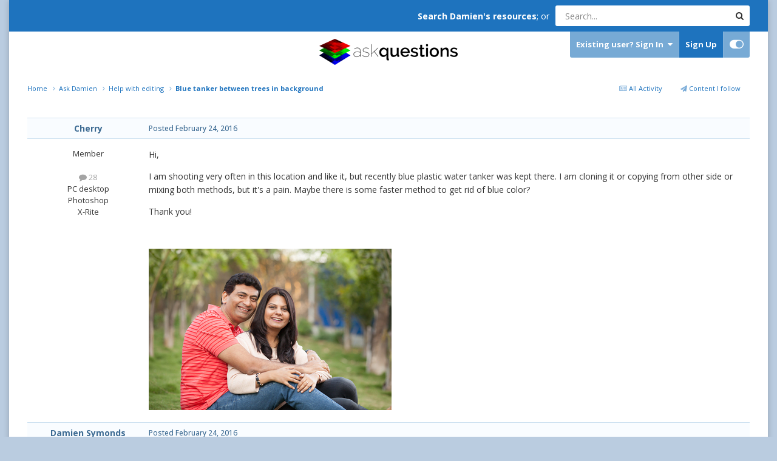

--- FILE ---
content_type: text/html;charset=UTF-8
request_url: https://ask.damiensymonds.net/topic/863-blue-tanker-between-trees-in-background/
body_size: 15723
content:
<!DOCTYPE html>
<html id="focus" lang="en-US" dir="ltr" 
data-focus-guest
data-focus-group-id='2'
data-focus-theme-id='26'

data-focus-navigation='dropdown'

data-focus-bg='1'




data-focus-scheme='light'

data-focus-cookie='26'

data-focus-userlinks='border cta'
data-focus-post='no-margin'
data-focus-post-header='background border-v'
data-focus-post-controls='transparent buttons'
data-focus-blocks='transparent'
data-focus-ui="transparent-ficon new-badge guest-alert" data-globaltemplate='4.7.8'>
	<head>
		<meta charset="utf-8">
        
		<title>Blue tanker between trees  in background - Help with editing - DamienSymonds.net</title>
		
		
		
		

	<meta name="viewport" content="width=device-width, initial-scale=1">



	<meta name="twitter:card" content="summary_large_image" />




	
		
			
				<meta property="og:title" content="Blue tanker between trees  in background">
			
		
	

	
		
			
				<meta property="og:type" content="website">
			
		
	

	
		
			
				<meta property="og:url" content="https://ask.damiensymonds.net/topic/863-blue-tanker-between-trees-in-background/">
			
		
	

	
		
			
				<meta name="description" content="Hi, I am shooting very often in this location and like it, but recently blue plastic water tanker was kept there. I am cloning it or copying from other side or mixing both methods, but it&#039;s a pain. Maybe there is some faster method to get rid of blue color? Thank you!">
			
		
	

	
		
			
				<meta property="og:description" content="Hi, I am shooting very often in this location and like it, but recently blue plastic water tanker was kept there. I am cloning it or copying from other side or mixing both methods, but it&#039;s a pain. Maybe there is some faster method to get rid of blue color? Thank you!">
			
		
	

	
		
			
				<meta property="og:updated_time" content="2016-02-24T09:01:27Z">
			
		
	

	
		
			
				<meta property="og:image" content="https://ask.damiensymonds.net/uploads/monthly_2016_02/cherry2.jpg.9114865eacec616aa22ebdca73bbb04d.jpg">
			
		
	

	
		
			
				<meta property="og:site_name" content="DamienSymonds.net">
			
		
	

	
		
			
				<meta property="og:locale" content="en_US">
			
		
	


	
		<link rel="canonical" href="https://ask.damiensymonds.net/topic/863-blue-tanker-between-trees-in-background/" />
	





<link rel="manifest" href="https://ask.damiensymonds.net/manifest.webmanifest/">
<meta name="msapplication-config" content="https://ask.damiensymonds.net/browserconfig.xml/">
<meta name="msapplication-starturl" content="/">
<meta name="application-name" content="DamienSymonds.net">
<meta name="apple-mobile-web-app-title" content="DamienSymonds.net">

	<meta name="theme-color" content="#ffffff">






	

	
		
			<link rel="icon" sizes="36x36" href="https://ask.damiensymonds.net/uploads/monthly_2020_04/android-chrome-36x36.png?v=1744061826">
		
	

	
		
			<link rel="icon" sizes="48x48" href="https://ask.damiensymonds.net/uploads/monthly_2020_04/android-chrome-48x48.png?v=1744061826">
		
	

	
		
			<link rel="icon" sizes="72x72" href="https://ask.damiensymonds.net/uploads/monthly_2020_04/android-chrome-72x72.png?v=1744061826">
		
	

	
		
			<link rel="icon" sizes="96x96" href="https://ask.damiensymonds.net/uploads/monthly_2020_04/android-chrome-96x96.png?v=1744061826">
		
	

	
		
			<link rel="icon" sizes="144x144" href="https://ask.damiensymonds.net/uploads/monthly_2020_04/android-chrome-144x144.png?v=1744061826">
		
	

	
		
			<link rel="icon" sizes="192x192" href="https://ask.damiensymonds.net/uploads/monthly_2020_04/android-chrome-192x192.png?v=1744061826">
		
	

	
		
			<link rel="icon" sizes="256x256" href="https://ask.damiensymonds.net/uploads/monthly_2020_04/android-chrome-256x256.png?v=1744061826">
		
	

	
		
			<link rel="icon" sizes="384x384" href="https://ask.damiensymonds.net/uploads/monthly_2020_04/android-chrome-384x384.png?v=1744061826">
		
	

	
		
			<link rel="icon" sizes="512x512" href="https://ask.damiensymonds.net/uploads/monthly_2020_04/android-chrome-512x512.png?v=1744061826">
		
	

	
		
			<meta name="msapplication-square70x70logo" content="https://ask.damiensymonds.net/uploads/monthly_2020_04/msapplication-square70x70logo.png?v=1744061826"/>
		
	

	
		
			<meta name="msapplication-TileImage" content="https://ask.damiensymonds.net/uploads/monthly_2020_04/msapplication-TileImage.png?v=1744061826"/>
		
	

	
		
			<meta name="msapplication-square150x150logo" content="https://ask.damiensymonds.net/uploads/monthly_2020_04/msapplication-square150x150logo.png?v=1744061826"/>
		
	

	
		
			<meta name="msapplication-wide310x150logo" content="https://ask.damiensymonds.net/uploads/monthly_2020_04/msapplication-wide310x150logo.png?v=1744061826"/>
		
	

	
		
			<meta name="msapplication-square310x310logo" content="https://ask.damiensymonds.net/uploads/monthly_2020_04/msapplication-square310x310logo.png?v=1744061826"/>
		
	

	
		
			
				<link rel="apple-touch-icon" href="https://ask.damiensymonds.net/uploads/monthly_2020_04/apple-touch-icon-57x57.png?v=1744061826">
			
		
	

	
		
			
				<link rel="apple-touch-icon" sizes="60x60" href="https://ask.damiensymonds.net/uploads/monthly_2020_04/apple-touch-icon-60x60.png?v=1744061826">
			
		
	

	
		
			
				<link rel="apple-touch-icon" sizes="72x72" href="https://ask.damiensymonds.net/uploads/monthly_2020_04/apple-touch-icon-72x72.png?v=1744061826">
			
		
	

	
		
			
				<link rel="apple-touch-icon" sizes="76x76" href="https://ask.damiensymonds.net/uploads/monthly_2020_04/apple-touch-icon-76x76.png?v=1744061826">
			
		
	

	
		
			
				<link rel="apple-touch-icon" sizes="114x114" href="https://ask.damiensymonds.net/uploads/monthly_2020_04/apple-touch-icon-114x114.png?v=1744061826">
			
		
	

	
		
			
				<link rel="apple-touch-icon" sizes="120x120" href="https://ask.damiensymonds.net/uploads/monthly_2020_04/apple-touch-icon-120x120.png?v=1744061826">
			
		
	

	
		
			
				<link rel="apple-touch-icon" sizes="144x144" href="https://ask.damiensymonds.net/uploads/monthly_2020_04/apple-touch-icon-144x144.png?v=1744061826">
			
		
	

	
		
			
				<link rel="apple-touch-icon" sizes="152x152" href="https://ask.damiensymonds.net/uploads/monthly_2020_04/apple-touch-icon-152x152.png?v=1744061826">
			
		
	

	
		
			
				<link rel="apple-touch-icon" sizes="180x180" href="https://ask.damiensymonds.net/uploads/monthly_2020_04/apple-touch-icon-180x180.png?v=1744061826">
			
		
	





<link rel="preload" href="//ask.damiensymonds.net/applications/core/interface/font/fontawesome-webfont.woff2?v=4.7.0" as="font" crossorigin="anonymous">
		


	<link rel="preconnect" href="https://fonts.googleapis.com">
	<link rel="preconnect" href="https://fonts.gstatic.com" crossorigin>
	
		
		
			<link href="https://fonts.googleapis.com/css2?family=Open%20Sans:wght@300;400;500;600;700&display=swap" rel="stylesheet">
		
	



	<link rel='stylesheet' href='https://ask.damiensymonds.net/uploads/css_built_26/341e4a57816af3ba440d891ca87450ff_framework.css?v=6ec6e48b0a1752012221' media='all'>

	<link rel='stylesheet' href='https://ask.damiensymonds.net/uploads/css_built_26/05e81b71abe4f22d6eb8d1a929494829_responsive.css?v=6ec6e48b0a1752012221' media='all'>

	<link rel='stylesheet' href='https://ask.damiensymonds.net/uploads/css_built_26/90eb5adf50a8c640f633d47fd7eb1778_core.css?v=6ec6e48b0a1752012221' media='all'>

	<link rel='stylesheet' href='https://ask.damiensymonds.net/uploads/css_built_26/5a0da001ccc2200dc5625c3f3934497d_core_responsive.css?v=6ec6e48b0a1752012221' media='all'>

	<link rel='stylesheet' href='https://ask.damiensymonds.net/uploads/css_built_26/62e269ced0fdab7e30e026f1d30ae516_forums.css?v=6ec6e48b0a1752012221' media='all'>

	<link rel='stylesheet' href='https://ask.damiensymonds.net/uploads/css_built_26/76e62c573090645fb99a15a363d8620e_forums_responsive.css?v=6ec6e48b0a1752012221' media='all'>

	<link rel='stylesheet' href='https://ask.damiensymonds.net/uploads/css_built_26/ebdea0c6a7dab6d37900b9190d3ac77b_topics.css?v=6ec6e48b0a1752012221' media='all'>





<link rel='stylesheet' href='https://ask.damiensymonds.net/uploads/css_built_26/258adbb6e4f3e83cd3b355f84e3fa002_custom.css?v=6ec6e48b0a1752012221' media='all'>




		
<script type='text/javascript'>
var focusHtml = document.getElementById('focus');
var cookieId = focusHtml.getAttribute('data-focus-cookie');

//	['setting-name', enabled-by-default, has-toggle]
var focusSettings = [
	
 
	['mobile-footer', 1, 1],
	['fluid', 0, 1],
	['larger-font-size', 0, 1],
	['sticky-author-panel', 0, 1],
	['sticky-sidebar', 0, 1],
	['flip-sidebar', 0, 1],
	
	
]; 
for(var i = 0; i < focusSettings.length; i++) {
	var settingName = focusSettings[i][0];
	var isDefault = focusSettings[i][1];
	var allowToggle = focusSettings[i][2];
	if(allowToggle){
		var choice = localStorage.getItem(settingName);
		if( (choice === '1') || (!choice && (isDefault)) ){
			focusHtml.classList.add('enable--' + settingName + '');
		}
	} else if(isDefault){
		focusHtml.classList.add('enable--' + settingName + '');
	}
}


</script>

 
		
		
		

	
	<link rel='shortcut icon' href='https://ask.damiensymonds.net/uploads/monthly_2020_04/favicon.ico' type="image/x-icon">

		
 
	</head>
	<body class='ipsApp ipsApp_front ipsJS_none ipsClearfix' data-controller='core.front.core.app' data-message="" data-pageApp='forums' data-pageLocation='front' data-pageModule='forums' data-pageController='topic' data-pageID='863'  >
		
        

        

		<a href='#ipsLayout_mainArea' class='ipsHide' title='Go to main content on this page' accesskey='m'>Jump to content</a>
		
<ul id='elMobileNav' class='ipsResponsive_hideDesktop' data-controller='core.front.core.mobileNav'>
	
		
			
			
				
				
			
				
					<li id='elMobileBreadcrumb'>
						<a href='https://ask.damiensymonds.net/forum/3-help-with-editing/'>
							<span>Help with editing</span>
						</a>
					</li>
				
				
			
				
				
			
		
	
  
	<li class='elMobileNav__home'>
		<a href='https://ask.damiensymonds.net/'><i class="fa fa-home" aria-hidden="true"></i></a>
	</li>
	
	
	<li >
		<a data-action="defaultStream" href='https://ask.damiensymonds.net/discover/'><i class="fa fa-newspaper-o" aria-hidden="true"></i></a>
	</li>

	

	
		<li class='ipsJS_show'>
			<a href='https://ask.damiensymonds.net/search/' data-class='display--focus-mobile-search'><i class='fa fa-search'></i></a>
		</li>
	

	
<li data-focus-editor>
	<a href='#'>
		<i class='fa fa-toggle-on'></i>
	</a>
</li>
<li data-focus-toggle-theme>
	<a href='#'>
		<i class='fa'></i>
	</a>
</li>
  	
	<li data-ipsDrawer data-ipsDrawer-drawerElem='#elMobileDrawer'>
		<a href='#' >
			
			
			
			
			<i class='fa fa-navicon'></i>
		</a>
	</li>
</ul>
		
<div class='focus-mobile-search'>
	<div class='focus-mobile-search__close' data-class='display--focus-mobile-search'><i class="fa fa-times" aria-hidden="true"></i></div>
</div>
		<div class='ipsLayout_container'>
			<div class='focus-content'>
				<div class='top-bar ipsFlex ipsFlex-jc:end ipsFlex-ai:center ipsResponsive_showDesktop'>
					<div style='margin-right: 10px'>
						<strong><a href="http://www.damiensymonds.net/">Search Damien's resources</a></strong>; or 
					</div>
					<div class='focus-search'></div>
				</div>
				<div id='ipsLayout_header'>
					<header class='focus-header'>
						<div class='ipsLayout_container'>
							<div class='focus-header-align'>
								
<a class='focus-logo' href='https://ask.damiensymonds.net/' accesskey='1'>
	
		
		<span class='focus-logo__image'>
			<img src="https://ask.damiensymonds.net/uploads/monthly_2023_10/logo.png.2b0121758c5bbb17f1bb505ed59c4301.png" alt='DamienSymonds.net'>
		</span>
		
			<!-- <span class='focus-logo__text'>
				<span class='focus-logo__name'>Damien Symonds</span>
				
			</span> -->
		
	
</a>
								<div class='focus-user'>

	<ul id='elUserNav' class='ipsList_inline cSignedOut ipsResponsive_showDesktop'>
		
		
		
		
			
				<li id='elSignInLink'>
					<a href='https://ask.damiensymonds.net/login/' data-ipsMenu-closeOnClick="false" data-ipsMenu id='elUserSignIn'>
						Existing user? Sign In &nbsp;<i class='fa fa-caret-down'></i>
					</a>
					
<div id='elUserSignIn_menu' class='ipsMenu ipsMenu_auto ipsHide'>
	<form accept-charset='utf-8' method='post' action='https://ask.damiensymonds.net/login/'>
		<input type="hidden" name="csrfKey" value="647563eab93794610ae7f68491fd55d2">
		<input type="hidden" name="ref" value="aHR0cHM6Ly9hc2suZGFtaWVuc3ltb25kcy5uZXQvdG9waWMvODYzLWJsdWUtdGFua2VyLWJldHdlZW4tdHJlZXMtaW4tYmFja2dyb3VuZC8=">
		<div data-role="loginForm">
			
			
			
				
<div class="ipsPad ipsForm ipsForm_vertical">
	<h4 class="ipsType_sectionHead">Sign In</h4>
	<br><br>
	<ul class='ipsList_reset'>
		<li class="ipsFieldRow ipsFieldRow_noLabel ipsFieldRow_fullWidth">
			
			
				<input type="text" placeholder="Display Name or Email Address" name="auth" autocomplete="email">
			
		</li>
		<li class="ipsFieldRow ipsFieldRow_noLabel ipsFieldRow_fullWidth">
			<input type="password" placeholder="Password" name="password" autocomplete="current-password">
		</li>
		<li class="ipsFieldRow ipsFieldRow_checkbox ipsClearfix">
			<span class="ipsCustomInput">
				<input type="checkbox" name="remember_me" id="remember_me_checkbox" value="1" checked aria-checked="true">
				<span></span>
			</span>
			<div class="ipsFieldRow_content">
				<label class="ipsFieldRow_label" for="remember_me_checkbox">Remember me</label>
				<span class="ipsFieldRow_desc">Not recommended on shared computers</span>
			</div>
		</li>
		<li class="ipsFieldRow ipsFieldRow_fullWidth">
			<button type="submit" name="_processLogin" value="usernamepassword" class="ipsButton ipsButton_primary ipsButton_small" id="elSignIn_submit">Sign In</button>
			
				<p class="ipsType_right ipsType_small">
					
						<a href='https://www.damiensymonds.net/contact.html' target="_blank" rel="noopener">
					
					Forgot your password?</a>
				</p>
			
		</li>
	</ul>
</div>
			
		</div>
	</form>
</div>
				</li>
			
		
		
			<li>
				
					<a href='https://ask.damiensymonds.net/register/'  id='elRegisterButton'>Sign Up</a>
				
			</li>
		
		
<li class='elUserNav_sep'></li>
<li class='cUserNav_icon ipsJS_show' data-focus-editor>
	<a href='#' data-ipsTooltip>
		<i class='fa fa-toggle-on'></i>
	</a>
</li>
<li class='cUserNav_icon ipsJS_show' data-focus-toggle-theme>
	<a href='#' data-ipsTooltip>
		<i class='fa'></i>
	</a>
</li>

 
	</ul>
</div>
							</div>
						</div>
					</header>
					<div class='ipsLayout_container ipsResponsive_showDesktop'>
						<div class='focus-nav-bar'>
							<div class='ipsLayout_container ipsFlex ipsFlex-jc:between ipsFlex-ai:center'>
								<div class='focus-nav'>

	<nav  class='ipsNavBar_noSubBars ipsResponsive_showDesktop'>
		<div class='ipsNavBar_primary ipsNavBar_primary--loading ipsLayout_container ipsNavBar_noSubBars'>
			<ul data-role="primaryNavBar" class='ipsClearfix'>
				


	
		
		
			
		
		<li class='ipsNavBar_active' data-active id='elNavSecondary_8' data-role="navBarItem" data-navApp="forums" data-navExt="Forums">
			
			
				<a href="https://ask.damiensymonds.net"  data-navItem-id="8" data-navDefault>
					Forums<span class='ipsNavBar_active__identifier'></span>
				</a>
			
			
		</li>
	
	

	
		
		
		<li  id='elNavSecondary_11' data-role="navBarItem" data-navApp="core" data-navExt="Guidelines">
			
			
				<a href="http://www.damiensymonds.net/site-guidelines"  data-navItem-id="11" >
					Guidelines<span class='ipsNavBar_active__identifier'></span>
				</a>
			
			
		</li>
	
	

	
		
		
		<li  id='elNavSecondary_4' data-role="navBarItem" data-navApp="core" data-navExt="YourActivityStreams">
			
			
				<a href="#"  data-navItem-id="4" >
					My Activity Streams<span class='ipsNavBar_active__identifier'></span>
				</a>
			
			
		</li>
	
	

	
		
		
		<li  id='elNavSecondary_12' data-role="navBarItem" data-navApp="core" data-navExt="Leaderboard">
			
			
				<a href="https://ask.damiensymonds.net/leaderboard/"  data-navItem-id="12" >
					Leaderboard<span class='ipsNavBar_active__identifier'></span>
				</a>
			
			
		</li>
	
	

	
	

	
	

				
				<li class="focus-nav__more focus-nav__more--hidden">
					<a href="#"> More <span class='ipsNavBar_active__identifier'></span></a>
					<ul class='ipsNavBar_secondary'></ul>
				</li>
				
			</ul>
			

	<div id="elSearchWrapper">
		<div id='elSearch' data-controller="core.front.core.quickSearch">
			<form accept-charset='utf-8' action='//ask.damiensymonds.net/search/?do=quicksearch' method='post'>
                <input type='search' id='elSearchField' placeholder='Search...' name='q' autocomplete='off' aria-label='Search'>
                <details class='cSearchFilter'>
                    <summary class='cSearchFilter__text'></summary>
                    <ul class='cSearchFilter__menu'>
                        
                        <li><label><input type="radio" name="type" value="all" ><span class='cSearchFilter__menuText'>Everywhere</span></label></li>
                        
                            
                                <li><label><input type="radio" name="type" value='contextual_{&quot;type&quot;:&quot;forums_topic&quot;,&quot;nodes&quot;:3}' checked><span class='cSearchFilter__menuText'>This Forum</span></label></li>
                            
                                <li><label><input type="radio" name="type" value='contextual_{&quot;type&quot;:&quot;forums_topic&quot;,&quot;item&quot;:863}' checked><span class='cSearchFilter__menuText'>This Topic</span></label></li>
                            
                        
                        
                            <li><label><input type="radio" name="type" value="forums_topic"><span class='cSearchFilter__menuText'>Topics</span></label></li>
                        
                            <li><label><input type="radio" name="type" value="gallery_image"><span class='cSearchFilter__menuText'>Images</span></label></li>
                        
                            <li><label><input type="radio" name="type" value="gallery_album_item"><span class='cSearchFilter__menuText'>Albums</span></label></li>
                        
                            <li><label><input type="radio" name="type" value="core_members"><span class='cSearchFilter__menuText'>Members</span></label></li>
                        
                    </ul>
                </details>
				<button class='cSearchSubmit' type="submit" aria-label='Search'><i class="fa fa-search"></i></button>
			</form>
		</div>
	</div>

		</div>
	</nav>
</div>
								
							</div>
						</div>
					</div>
				</div>
		<main id='ipsLayout_body' class='ipsLayout_container'>
			<div class='focus-content-padding'>
				<div id='ipsLayout_contentArea'>
					<div class='focus-precontent'>
						<div class='focus-breadcrumb'>
							
<nav class='ipsBreadcrumb ipsBreadcrumb_top ipsFaded_withHover'>
	

	<ul class='ipsList_inline ipsPos_right'>
		
		<li >
			<a data-action="defaultStream" class='ipsType_light '  href='https://ask.damiensymonds.net/discover/'><i class="fa fa-newspaper-o" aria-hidden="true"></i> <span>All Activity</span></a>
		</li>
		
	</ul>

	<ul data-role="breadcrumbList">
		<li>
			<a title="Home" href='https://ask.damiensymonds.net/'>
				<span>Home <i class='fa fa-angle-right'></i></span>
			</a>
		</li>
		
		
			<li>
				
					<a href='https://ask.damiensymonds.net/forum/1-ask-damien/'>
						<span>Ask Damien <i class='fa fa-angle-right' aria-hidden="true"></i></span>
					</a>
				
			</li>
		
			<li>
				
					<a href='https://ask.damiensymonds.net/forum/3-help-with-editing/'>
						<span>Help with editing <i class='fa fa-angle-right' aria-hidden="true"></i></span>
					</a>
				
			</li>
		
			<li>
				
					Blue tanker between trees  in background
				
			</li>
		
	</ul>
</nav>
							

						</div>
					</div>
					






					<div id='ipsLayout_contentWrapper'>
						
						<div id='ipsLayout_mainArea'>
							
							
							
							
							

	




							



<div class='ipsPageHeader ipsResponsive_pull ipsBox ipsPadding sm:ipsPadding:half ipsMargin_bottom'>
		
	
	<div class='ipsFlex ipsFlex-ai:center ipsFlex-fw:wrap ipsGap:4'>
		<div class='ipsFlex-flex:11'>
			<h1 class='ipsType_pageTitle ipsContained_container'>
				

				
				
					<span class='ipsType_break ipsContained'>
						<span>Blue tanker between trees  in background</span>
					</span>
				
			</h1>
			
			
		</div>
		
	</div>
	<hr class='ipsHr'>
	<div class='ipsPageHeader__meta ipsFlex ipsFlex-jc:between ipsFlex-ai:center ipsFlex-fw:wrap ipsGap:3'>
		<div class='ipsFlex-flex:11'>
			<div class='ipsPhotoPanel ipsPhotoPanel_mini ipsPhotoPanel_notPhone ipsClearfix'>
				


	<a href="https://ask.damiensymonds.net/profile/955-cherry/" rel="nofollow" data-ipsHover data-ipsHover-width="370" data-ipsHover-target="https://ask.damiensymonds.net/profile/955-cherry/?do=hovercard" class="ipsUserPhoto ipsUserPhoto_mini" title="Go to Cherry's profile">
		<img src='https://ask.damiensymonds.net/uploads/monthly_2016_01/IMG_2036.jpg.1070bc8730f36f1545db18ec6ae3bcb6.thumb.jpg.5bde4252c635b9e5362464c98948c6d3.jpg' alt='Cherry' loading="lazy">
	</a>

				<div>
					<p class='ipsType_reset ipsType_blendLinks'>
						<span class='ipsType_normal'>
						
							<strong>By 


<a href='https://ask.damiensymonds.net/profile/955-cherry/' rel="nofollow" data-ipsHover data-ipsHover-width='370' data-ipsHover-target='https://ask.damiensymonds.net/profile/955-cherry/?do=hovercard&amp;referrer=https%253A%252F%252Fask.damiensymonds.net%252Ftopic%252F863-blue-tanker-between-trees-in-background%252F' title="Go to Cherry's profile" class="ipsType_break">Cherry</a></strong><br />
							<span class='ipsType_light'><time datetime='2016-02-24T06:40:48Z' title='02/24/2016 06:40  AM' data-short='9 yr'>February 24, 2016</time> in <a href="https://ask.damiensymonds.net/forum/3-help-with-editing/">Help with editing</a></span>
						
						</span>
					</p>
				</div>
			</div>
		</div>
		
			<div class='ipsFlex-flex:01 ipsResponsive_hidePhone'>
				<div class='ipsShareLinks'>
					
						


    <a href='#elShareItem_1617595380_menu' id='elShareItem_1617595380' data-ipsMenu class='ipsShareButton ipsButton ipsButton_verySmall ipsButton_link ipsButton_link--light'>
        <span><i class='fa fa-share-alt'></i></span> &nbsp;Share
    </a>

    <div class='ipsPadding ipsMenu ipsMenu_normal ipsHide' id='elShareItem_1617595380_menu' data-controller="core.front.core.sharelink">
        
        
        <span data-ipsCopy data-ipsCopy-flashmessage>
            <a href="https://ask.damiensymonds.net/topic/863-blue-tanker-between-trees-in-background/" class="ipsButton ipsButton_light ipsButton_small ipsButton_fullWidth" data-role="copyButton" data-clipboard-text="https://ask.damiensymonds.net/topic/863-blue-tanker-between-trees-in-background/" data-ipstooltip title='Copy Link to Clipboard'><i class="fa fa-clone"></i> https://ask.damiensymonds.net/topic/863-blue-tanker-between-trees-in-background/</a>
        </span>
        <ul class='ipsShareLinks ipsMargin_top:half'>
            
                <li>
<a href="https://www.facebook.com/sharer/sharer.php?u=https%3A%2F%2Fask.damiensymonds.net%2Ftopic%2F863-blue-tanker-between-trees-in-background%2F" class="cShareLink cShareLink_facebook" target="_blank" data-role="shareLink" title='Share on Facebook' data-ipsTooltip rel='noopener nofollow'>
	<i class="fa fa-facebook"></i>
</a></li>
            
                <li>
<a href="https://pinterest.com/pin/create/button/?url=https://ask.damiensymonds.net/topic/863-blue-tanker-between-trees-in-background/&amp;media=https://ask.damiensymonds.net/uploads/monthly_2020_04/DamienSymondsLogo-square-notext.png.3a0e1a716d57847f79c7ff6d082f28e4.png" class="cShareLink cShareLink_pinterest" rel="nofollow noopener" target="_blank" data-role="shareLink" title='Share on Pinterest' data-ipsTooltip>
	<i class="fa fa-pinterest"></i>
</a></li>
            
        </ul>
        
            <hr class='ipsHr'>
            <button class='ipsHide ipsButton ipsButton_verySmall ipsButton_light ipsButton_fullWidth ipsMargin_top:half' data-controller='core.front.core.webshare' data-role='webShare' data-webShareTitle='Blue tanker between trees  in background' data-webShareText='Blue tanker between trees  in background' data-webShareUrl='https://ask.damiensymonds.net/topic/863-blue-tanker-between-trees-in-background/'>More sharing options...</button>
        
    </div>

					
					
                    

					



					

<div data-followApp='forums' data-followArea='topic' data-followID='863' data-controller='core.front.core.followButton'>
	

	<a href='https://ask.damiensymonds.net/login/' rel="nofollow" class="ipsFollow ipsPos_middle ipsButton ipsButton_light ipsButton_verySmall ipsButton_disabled" data-role="followButton" data-ipsTooltip title='Sign in to follow this'>
		<span>Followers</span>
		<span class='ipsCommentCount'>0</span>
	</a>

</div>
				</div>
			</div>
					
	</div>
	
	
</div>








<div class='ipsClearfix'>
	<ul class="ipsToolList ipsToolList_horizontal ipsClearfix ipsSpacer_both ipsResponsive_hidePhone">
		
		
		
	</ul>
</div>

<div id='comments' data-controller='core.front.core.commentFeed,forums.front.topic.view, core.front.core.ignoredComments' data-autoPoll data-baseURL='https://ask.damiensymonds.net/topic/863-blue-tanker-between-trees-in-background/' data-lastPage data-feedID='topic-863' class='cTopic ipsClear ipsSpacer_top'>
	
			
	

	

<div data-controller='core.front.core.recommendedComments' data-url='https://ask.damiensymonds.net/topic/863-blue-tanker-between-trees-in-background/?recommended=comments' class='ipsRecommendedComments ipsHide'>
	<div data-role="recommendedComments">
		<h2 class='ipsType_sectionHead ipsType_large ipsType_bold ipsMargin_bottom'>Recommended Posts</h2>
		
	</div>
</div>
	
	<div id="elPostFeed" data-role='commentFeed' data-controller='core.front.core.moderation' >
		<form action="https://ask.damiensymonds.net/topic/863-blue-tanker-between-trees-in-background/?csrfKey=647563eab93794610ae7f68491fd55d2&amp;do=multimodComment" method="post" data-ipsPageAction data-role='moderationTools'>
			
			
				

					

					
					



<a id='findComment-4293'></a>
<a id='comment-4293'></a>
<article  id='elComment_4293' class='cPost ipsBox ipsResponsive_pull  ipsComment  ipsComment_parent ipsClearfix ipsClear ipsColumns ipsColumns_noSpacing ipsColumns_collapsePhone    '>
	

	

	<div class='cAuthorPane_mobile ipsResponsive_showPhone'>
		<div class='cAuthorPane_photo'>
			<div class='cAuthorPane_photoWrap'>
				


	<a href="https://ask.damiensymonds.net/profile/955-cherry/" rel="nofollow" data-ipsHover data-ipsHover-width="370" data-ipsHover-target="https://ask.damiensymonds.net/profile/955-cherry/?do=hovercard" class="ipsUserPhoto ipsUserPhoto_large" title="Go to Cherry's profile">
		<img src='https://ask.damiensymonds.net/uploads/monthly_2016_01/IMG_2036.jpg.1070bc8730f36f1545db18ec6ae3bcb6.thumb.jpg.5bde4252c635b9e5362464c98948c6d3.jpg' alt='Cherry' loading="lazy">
	</a>

				
				
			</div>
		</div>
		<div class='cAuthorPane_content'>
			<h3 class='ipsType_sectionHead cAuthorPane_author ipsType_break ipsType_blendLinks ipsFlex ipsFlex-ai:center'>
				


<a href='https://ask.damiensymonds.net/profile/955-cherry/' rel="nofollow" data-ipsHover data-ipsHover-width='370' data-ipsHover-target='https://ask.damiensymonds.net/profile/955-cherry/?do=hovercard&amp;referrer=https%253A%252F%252Fask.damiensymonds.net%252Ftopic%252F863-blue-tanker-between-trees-in-background%252F' title="Go to Cherry's profile" class="ipsType_break">Cherry</a>
			</h3>
			<div class='ipsType_light ipsType_reset'>
			    <a href='https://ask.damiensymonds.net/topic/863-blue-tanker-between-trees-in-background/#findComment-4293' rel="nofollow" class='ipsType_blendLinks'>Posted <time datetime='2016-02-24T06:40:48Z' title='02/24/2016 06:40  AM' data-short='9 yr'>February 24, 2016</time></a>
				
			</div>
		</div>
	</div>
	<aside class='ipsComment_author cAuthorPane ipsColumn ipsColumn_medium ipsResponsive_hidePhone'>
		<h3 class='ipsType_sectionHead cAuthorPane_author ipsType_blendLinks ipsType_break'><strong>


<a href='https://ask.damiensymonds.net/profile/955-cherry/' rel="nofollow" data-ipsHover data-ipsHover-width='370' data-ipsHover-target='https://ask.damiensymonds.net/profile/955-cherry/?do=hovercard&amp;referrer=https%253A%252F%252Fask.damiensymonds.net%252Ftopic%252F863-blue-tanker-between-trees-in-background%252F' title="Go to Cherry's profile" class="ipsType_break">Cherry</a></strong>
			
		</h3>
		<ul class='cAuthorPane_info ipsList_reset'>
			<li data-role='photo' class='cAuthorPane_photo'>
				<div class='cAuthorPane_photoWrap'>
					


	<a href="https://ask.damiensymonds.net/profile/955-cherry/" rel="nofollow" data-ipsHover data-ipsHover-width="370" data-ipsHover-target="https://ask.damiensymonds.net/profile/955-cherry/?do=hovercard" class="ipsUserPhoto ipsUserPhoto_large" title="Go to Cherry's profile">
		<img src='https://ask.damiensymonds.net/uploads/monthly_2016_01/IMG_2036.jpg.1070bc8730f36f1545db18ec6ae3bcb6.thumb.jpg.5bde4252c635b9e5362464c98948c6d3.jpg' alt='Cherry' loading="lazy">
	</a>

					
					
				</div>
			</li>
			
				<li data-role='group'>Member</li>
				
			
			
				<li data-role='stats' class='ipsMargin_top'>
					<ul class="ipsList_reset ipsType_light ipsFlex ipsFlex-ai:center ipsFlex-jc:center ipsGap_row:2 cAuthorPane_stats">
						<li>
							
								<a href="https://ask.damiensymonds.net/profile/955-cherry/content/" rel="nofollow" title="28 posts" data-ipsTooltip class="ipsType_blendLinks">
							
								<i class="fa fa-comment"></i> 28
							
								</a>
							
						</li>
						
					</ul>
				</li>
			
			
				

	
	<li data-role='custom-field' class='ipsResponsive_hidePhone ipsType_break'>
		
PC desktop
	</li>
	
	<li data-role='custom-field' class='ipsResponsive_hidePhone ipsType_break'>
		
Photoshop
	</li>
	
	<li data-role='custom-field' class='ipsResponsive_hidePhone ipsType_break'>
		
X-Rite
	</li>
	

			
		</ul>
	</aside>
	<div class='ipsColumn ipsColumn_fluid ipsMargin:none'>
		

<div id='comment-4293_wrap' data-controller='core.front.core.comment' data-commentApp='forums' data-commentType='forums' data-commentID="4293" data-quoteData='{&quot;userid&quot;:955,&quot;username&quot;:&quot;Cherry&quot;,&quot;timestamp&quot;:1456296048,&quot;contentapp&quot;:&quot;forums&quot;,&quot;contenttype&quot;:&quot;forums&quot;,&quot;contentid&quot;:863,&quot;contentclass&quot;:&quot;forums_Topic&quot;,&quot;contentcommentid&quot;:4293}' class='ipsComment_content ipsType_medium'>

	<div class='ipsComment_meta ipsType_light ipsFlex ipsFlex-ai:center ipsFlex-jc:between ipsFlex-fd:row-reverse'>
		<div class='ipsType_light ipsType_reset ipsType_blendLinks ipsComment_toolWrap'>
			<div class='ipsResponsive_hidePhone ipsComment_badges'>
				<ul class='ipsList_reset ipsFlex ipsFlex-jc:end ipsFlex-fw:wrap ipsGap:2 ipsGap_row:1'>
					
					
					
					
					
				</ul>
			</div>
			<ul class='ipsList_reset ipsComment_tools'>
				<li>
					<a href='#elControls_4293_menu' class='ipsComment_ellipsis' id='elControls_4293' title='More options...' data-ipsMenu data-ipsMenu-appendTo='#comment-4293_wrap'><i class='fa fa-ellipsis-h'></i></a>
					<ul id='elControls_4293_menu' class='ipsMenu ipsMenu_narrow ipsHide'>
						
						
                        
						
						
						
							
								
							
							
							
							
							
							
						
					</ul>
				</li>
				
			</ul>
		</div>

		<div class='ipsType_reset ipsResponsive_hidePhone'>
		   
		   Posted <time datetime='2016-02-24T06:40:48Z' title='02/24/2016 06:40  AM' data-short='9 yr'>February 24, 2016</time>
		   
			
			<span class='ipsResponsive_hidePhone'>
				
				
			</span>
		</div>
	</div>

	

    

	<div class='cPost_contentWrap'>
		
		<div data-role='commentContent' class='ipsType_normal ipsType_richText ipsPadding_bottom ipsContained' data-controller='core.front.core.lightboxedImages'>
			
<p>
	Hi,
</p>

<p>
	I am shooting very often in this location and like it, but recently blue plastic water tanker was kept there. I am cloning it or copying from other side or mixing both methods, but it's a pain. Maybe there is some faster method to get rid of blue color?
</p>

<p>
	Thank you!
</p>

<p>
	 
</p>

<p><a href="https://ask.damiensymonds.net/uploads/monthly_2016_02/IMG_7861.jpg.d27ed7bc6acc3562e583d28995e4d1c8.jpg" class="ipsAttachLink ipsAttachLink_image"><img data-fileid="1416" src="https://ask.damiensymonds.net/uploads/monthly_2016_02/IMG_7861.thumb.jpg.a40c7e71ce54cc11b49af8676ce37730.jpg" class="ipsImage ipsImage_thumbnailed" alt="IMG_7861.jpg"></a></p>

			
		</div>

		

		
	</div>

	
    
</div>
	</div>
</article>
					
					
					
				

					

					
					



<a id='findComment-4298'></a>
<a id='comment-4298'></a>
<article  id='elComment_4298' class='cPost ipsBox ipsResponsive_pull  ipsComment  ipsComment_parent ipsClearfix ipsClear ipsColumns ipsColumns_noSpacing ipsColumns_collapsePhone    '>
	

	

	<div class='cAuthorPane_mobile ipsResponsive_showPhone'>
		<div class='cAuthorPane_photo'>
			<div class='cAuthorPane_photoWrap'>
				


	<a href="https://ask.damiensymonds.net/profile/5-damien-symonds/" rel="nofollow" data-ipsHover data-ipsHover-width="370" data-ipsHover-target="https://ask.damiensymonds.net/profile/5-damien-symonds/?do=hovercard" class="ipsUserPhoto ipsUserPhoto_large" title="Go to Damien Symonds's profile">
		<img src='https://ask.damiensymonds.net/uploads/monthly_2024_05/DamoRaffy.thumb.jpg.f4308b46c1c148b716a330baecf1f3d0.jpg' alt='Damien Symonds' loading="lazy">
	</a>

				
				<span class="cAuthorPane_badge cAuthorPane_badge--moderator" data-ipsTooltip title="Damien Symonds is a moderator"></span>
				
				
			</div>
		</div>
		<div class='cAuthorPane_content'>
			<h3 class='ipsType_sectionHead cAuthorPane_author ipsType_break ipsType_blendLinks ipsFlex ipsFlex-ai:center'>
				


<a href='https://ask.damiensymonds.net/profile/5-damien-symonds/' rel="nofollow" data-ipsHover data-ipsHover-width='370' data-ipsHover-target='https://ask.damiensymonds.net/profile/5-damien-symonds/?do=hovercard&amp;referrer=https%253A%252F%252Fask.damiensymonds.net%252Ftopic%252F863-blue-tanker-between-trees-in-background%252F' title="Go to Damien Symonds's profile" class="ipsType_break"><span style='color:#ff0000'><b>Damien Symonds</b></span></a>
			</h3>
			<div class='ipsType_light ipsType_reset'>
			    <a href='https://ask.damiensymonds.net/topic/863-blue-tanker-between-trees-in-background/#findComment-4298' rel="nofollow" class='ipsType_blendLinks'>Posted <time datetime='2016-02-24T08:49:46Z' title='02/24/2016 08:49  AM' data-short='9 yr'>February 24, 2016</time></a>
				
			</div>
		</div>
	</div>
	<aside class='ipsComment_author cAuthorPane ipsColumn ipsColumn_medium ipsResponsive_hidePhone'>
		<h3 class='ipsType_sectionHead cAuthorPane_author ipsType_blendLinks ipsType_break'><strong>


<a href='https://ask.damiensymonds.net/profile/5-damien-symonds/' rel="nofollow" data-ipsHover data-ipsHover-width='370' data-ipsHover-target='https://ask.damiensymonds.net/profile/5-damien-symonds/?do=hovercard&amp;referrer=https%253A%252F%252Fask.damiensymonds.net%252Ftopic%252F863-blue-tanker-between-trees-in-background%252F' title="Go to Damien Symonds's profile" class="ipsType_break">Damien Symonds</a></strong>
			
		</h3>
		<ul class='cAuthorPane_info ipsList_reset'>
			<li data-role='photo' class='cAuthorPane_photo'>
				<div class='cAuthorPane_photoWrap'>
					


	<a href="https://ask.damiensymonds.net/profile/5-damien-symonds/" rel="nofollow" data-ipsHover data-ipsHover-width="370" data-ipsHover-target="https://ask.damiensymonds.net/profile/5-damien-symonds/?do=hovercard" class="ipsUserPhoto ipsUserPhoto_large" title="Go to Damien Symonds's profile">
		<img src='https://ask.damiensymonds.net/uploads/monthly_2024_05/DamoRaffy.thumb.jpg.f4308b46c1c148b716a330baecf1f3d0.jpg' alt='Damien Symonds' loading="lazy">
	</a>

					
						<span class="cAuthorPane_badge cAuthorPane_badge--moderator" data-ipsTooltip title="Damien Symonds is a moderator"></span>
					
					
				</div>
			</li>
			
				<li data-role='group'><span style='color:#ff0000'><b>Administrator</b></span></li>
				
			
			
				<li data-role='stats' class='ipsMargin_top'>
					<ul class="ipsList_reset ipsType_light ipsFlex ipsFlex-ai:center ipsFlex-jc:center ipsGap_row:2 cAuthorPane_stats">
						<li>
							
								<a href="https://ask.damiensymonds.net/profile/5-damien-symonds/content/" rel="nofollow" title="210,583 posts" data-ipsTooltip class="ipsType_blendLinks">
							
								<i class="fa fa-comment"></i> 210.6k
							
								</a>
							
						</li>
						
					</ul>
				</li>
			
			
				

	
	<li data-role='custom-field' class='ipsResponsive_hidePhone ipsType_break'>
		
PC desktop
	</li>
	
	<li data-role='custom-field' class='ipsResponsive_hidePhone ipsType_break'>
		
Photoshop
	</li>
	
	<li data-role='custom-field' class='ipsResponsive_hidePhone ipsType_break'>
		
X-Rite
	</li>
	

			
		</ul>
	</aside>
	<div class='ipsColumn ipsColumn_fluid ipsMargin:none'>
		

<div id='comment-4298_wrap' data-controller='core.front.core.comment' data-commentApp='forums' data-commentType='forums' data-commentID="4298" data-quoteData='{&quot;userid&quot;:5,&quot;username&quot;:&quot;Damien Symonds&quot;,&quot;timestamp&quot;:1456303786,&quot;contentapp&quot;:&quot;forums&quot;,&quot;contenttype&quot;:&quot;forums&quot;,&quot;contentid&quot;:863,&quot;contentclass&quot;:&quot;forums_Topic&quot;,&quot;contentcommentid&quot;:4298}' class='ipsComment_content ipsType_medium'>

	<div class='ipsComment_meta ipsType_light ipsFlex ipsFlex-ai:center ipsFlex-jc:between ipsFlex-fd:row-reverse'>
		<div class='ipsType_light ipsType_reset ipsType_blendLinks ipsComment_toolWrap'>
			<div class='ipsResponsive_hidePhone ipsComment_badges'>
				<ul class='ipsList_reset ipsFlex ipsFlex-jc:end ipsFlex-fw:wrap ipsGap:2 ipsGap_row:1'>
					
					
					
					
					
				</ul>
			</div>
			<ul class='ipsList_reset ipsComment_tools'>
				<li>
					<a href='#elControls_4298_menu' class='ipsComment_ellipsis' id='elControls_4298' title='More options...' data-ipsMenu data-ipsMenu-appendTo='#comment-4298_wrap'><i class='fa fa-ellipsis-h'></i></a>
					<ul id='elControls_4298_menu' class='ipsMenu ipsMenu_narrow ipsHide'>
						
						
                        
						
						
						
							
								
							
							
							
							
							
							
						
					</ul>
				</li>
				
			</ul>
		</div>

		<div class='ipsType_reset ipsResponsive_hidePhone'>
		   
		   Posted <time datetime='2016-02-24T08:49:46Z' title='02/24/2016 08:49  AM' data-short='9 yr'>February 24, 2016</time>
		   
			
			<span class='ipsResponsive_hidePhone'>
				
				
			</span>
		</div>
	</div>

	

    

	<div class='cPost_contentWrap'>
		
		<div data-role='commentContent' class='ipsType_normal ipsType_richText ipsPadding_bottom ipsContained' data-controller='core.front.core.lightboxedImages'>
			
<p>
	Try this ... a Channel Mixer adjustment layer, with these values:
</p>

<ul><li>
		Red 0, +95, 0
	</li>
	<li>
		Green 0, +110, 0
	</li>
	<li>
		Blue 0, +45, 0
	</li>
</ul><p>
	Then invert the mask to hide the adjustment, then paint on gently with a low-opacity white brush.
</p>


			
		</div>

		
			<div class='ipsItemControls'>
				
					
						

	<div data-controller='core.front.core.reaction' class='ipsItemControls_right ipsClearfix '>	
		<div class='ipsReact ipsPos_right'>
			
				
				<div class='ipsReact_blurb ' data-role='reactionBlurb'>
					
						

	
	<ul class='ipsReact_reactions'>
		
		
			
				
				<li class='ipsReact_reactCount'>
					
						<span data-ipsTooltip title="Like">
					
							<span>
								<img src='https://ask.damiensymonds.net/uploads/reactions/react_like.png' alt="Like" loading="lazy">
							</span>
							<span>
								2
							</span>
					
						</span>
					
				</li>
			
		
	</ul>

					
				</div>
			
			
			
		</div>
	</div>

					
				
				<ul class='ipsComment_controls ipsClearfix ipsItemControls_left' data-role="commentControls">
					
						
						
						
						
												
					
					<li class='ipsHide' data-role='commentLoading'>
						<span class='ipsLoading ipsLoading_tiny ipsLoading_noAnim'></span>
					</li>
				</ul>
			</div>
		

		
	</div>

	
    
</div>
	</div>
</article>
					
					
					
				

					

					
					



<a id='findComment-4299'></a>
<a id='comment-4299'></a>
<article  id='elComment_4299' class='cPost ipsBox ipsResponsive_pull  ipsComment  ipsComment_parent ipsClearfix ipsClear ipsColumns ipsColumns_noSpacing ipsColumns_collapsePhone    '>
	

	

	<div class='cAuthorPane_mobile ipsResponsive_showPhone'>
		<div class='cAuthorPane_photo'>
			<div class='cAuthorPane_photoWrap'>
				


	<a href="https://ask.damiensymonds.net/profile/5-damien-symonds/" rel="nofollow" data-ipsHover data-ipsHover-width="370" data-ipsHover-target="https://ask.damiensymonds.net/profile/5-damien-symonds/?do=hovercard" class="ipsUserPhoto ipsUserPhoto_large" title="Go to Damien Symonds's profile">
		<img src='https://ask.damiensymonds.net/uploads/monthly_2024_05/DamoRaffy.thumb.jpg.f4308b46c1c148b716a330baecf1f3d0.jpg' alt='Damien Symonds' loading="lazy">
	</a>

				
				<span class="cAuthorPane_badge cAuthorPane_badge--moderator" data-ipsTooltip title="Damien Symonds is a moderator"></span>
				
				
			</div>
		</div>
		<div class='cAuthorPane_content'>
			<h3 class='ipsType_sectionHead cAuthorPane_author ipsType_break ipsType_blendLinks ipsFlex ipsFlex-ai:center'>
				


<a href='https://ask.damiensymonds.net/profile/5-damien-symonds/' rel="nofollow" data-ipsHover data-ipsHover-width='370' data-ipsHover-target='https://ask.damiensymonds.net/profile/5-damien-symonds/?do=hovercard&amp;referrer=https%253A%252F%252Fask.damiensymonds.net%252Ftopic%252F863-blue-tanker-between-trees-in-background%252F' title="Go to Damien Symonds's profile" class="ipsType_break"><span style='color:#ff0000'><b>Damien Symonds</b></span></a>
			</h3>
			<div class='ipsType_light ipsType_reset'>
			    <a href='https://ask.damiensymonds.net/topic/863-blue-tanker-between-trees-in-background/#findComment-4299' rel="nofollow" class='ipsType_blendLinks'>Posted <time datetime='2016-02-24T08:51:20Z' title='02/24/2016 08:51  AM' data-short='9 yr'>February 24, 2016</time></a>
				
			</div>
		</div>
	</div>
	<aside class='ipsComment_author cAuthorPane ipsColumn ipsColumn_medium ipsResponsive_hidePhone'>
		<h3 class='ipsType_sectionHead cAuthorPane_author ipsType_blendLinks ipsType_break'><strong>


<a href='https://ask.damiensymonds.net/profile/5-damien-symonds/' rel="nofollow" data-ipsHover data-ipsHover-width='370' data-ipsHover-target='https://ask.damiensymonds.net/profile/5-damien-symonds/?do=hovercard&amp;referrer=https%253A%252F%252Fask.damiensymonds.net%252Ftopic%252F863-blue-tanker-between-trees-in-background%252F' title="Go to Damien Symonds's profile" class="ipsType_break">Damien Symonds</a></strong>
			
		</h3>
		<ul class='cAuthorPane_info ipsList_reset'>
			<li data-role='photo' class='cAuthorPane_photo'>
				<div class='cAuthorPane_photoWrap'>
					


	<a href="https://ask.damiensymonds.net/profile/5-damien-symonds/" rel="nofollow" data-ipsHover data-ipsHover-width="370" data-ipsHover-target="https://ask.damiensymonds.net/profile/5-damien-symonds/?do=hovercard" class="ipsUserPhoto ipsUserPhoto_large" title="Go to Damien Symonds's profile">
		<img src='https://ask.damiensymonds.net/uploads/monthly_2024_05/DamoRaffy.thumb.jpg.f4308b46c1c148b716a330baecf1f3d0.jpg' alt='Damien Symonds' loading="lazy">
	</a>

					
						<span class="cAuthorPane_badge cAuthorPane_badge--moderator" data-ipsTooltip title="Damien Symonds is a moderator"></span>
					
					
				</div>
			</li>
			
				<li data-role='group'><span style='color:#ff0000'><b>Administrator</b></span></li>
				
			
			
				<li data-role='stats' class='ipsMargin_top'>
					<ul class="ipsList_reset ipsType_light ipsFlex ipsFlex-ai:center ipsFlex-jc:center ipsGap_row:2 cAuthorPane_stats">
						<li>
							
								<a href="https://ask.damiensymonds.net/profile/5-damien-symonds/content/" rel="nofollow" title="210,583 posts" data-ipsTooltip class="ipsType_blendLinks">
							
								<i class="fa fa-comment"></i> 210.6k
							
								</a>
							
						</li>
						
					</ul>
				</li>
			
			
				

	
	<li data-role='custom-field' class='ipsResponsive_hidePhone ipsType_break'>
		
PC desktop
	</li>
	
	<li data-role='custom-field' class='ipsResponsive_hidePhone ipsType_break'>
		
Photoshop
	</li>
	
	<li data-role='custom-field' class='ipsResponsive_hidePhone ipsType_break'>
		
X-Rite
	</li>
	

			
		</ul>
	</aside>
	<div class='ipsColumn ipsColumn_fluid ipsMargin:none'>
		

<div id='comment-4299_wrap' data-controller='core.front.core.comment' data-commentApp='forums' data-commentType='forums' data-commentID="4299" data-quoteData='{&quot;userid&quot;:5,&quot;username&quot;:&quot;Damien Symonds&quot;,&quot;timestamp&quot;:1456303880,&quot;contentapp&quot;:&quot;forums&quot;,&quot;contenttype&quot;:&quot;forums&quot;,&quot;contentid&quot;:863,&quot;contentclass&quot;:&quot;forums_Topic&quot;,&quot;contentcommentid&quot;:4299}' class='ipsComment_content ipsType_medium'>

	<div class='ipsComment_meta ipsType_light ipsFlex ipsFlex-ai:center ipsFlex-jc:between ipsFlex-fd:row-reverse'>
		<div class='ipsType_light ipsType_reset ipsType_blendLinks ipsComment_toolWrap'>
			<div class='ipsResponsive_hidePhone ipsComment_badges'>
				<ul class='ipsList_reset ipsFlex ipsFlex-jc:end ipsFlex-fw:wrap ipsGap:2 ipsGap_row:1'>
					
					
					
					
					
				</ul>
			</div>
			<ul class='ipsList_reset ipsComment_tools'>
				<li>
					<a href='#elControls_4299_menu' class='ipsComment_ellipsis' id='elControls_4299' title='More options...' data-ipsMenu data-ipsMenu-appendTo='#comment-4299_wrap'><i class='fa fa-ellipsis-h'></i></a>
					<ul id='elControls_4299_menu' class='ipsMenu ipsMenu_narrow ipsHide'>
						
						
                        
						
						
						
							
								
							
							
							
							
							
							
						
					</ul>
				</li>
				
			</ul>
		</div>

		<div class='ipsType_reset ipsResponsive_hidePhone'>
		   
		   Posted <time datetime='2016-02-24T08:51:20Z' title='02/24/2016 08:51  AM' data-short='9 yr'>February 24, 2016</time>
		   
			
			<span class='ipsResponsive_hidePhone'>
				
				
			</span>
		</div>
	</div>

	

    

	<div class='cPost_contentWrap'>
		
		<div data-role='commentContent' class='ipsType_normal ipsType_richText ipsPadding_bottom ipsContained' data-controller='core.front.core.lightboxedImages'>
			
<p>
	<a class="ipsAttachLink ipsAttachLink_image" href="https://ask.damiensymonds.net/uploads/monthly_2016_02/cherry2.jpg.9114865eacec616aa22ebdca73bbb04d.jpg"><img class="ipsImage ipsImage_thumbnailed" data-fileid="1419" data-unique="bgz9gvfcw" src="https://ask.damiensymonds.net/uploads/monthly_2016_02/cherry2.thumb.jpg.f702810e4fdef49f0be7f6a1cdef2f73.jpg" alt="cherry2.thumb.jpg.f702810e4fdef49f0be7f6"></a>
</p>

<p>
	It's certainly not perfect, but it should prevent people from looking too closely at that area, and I figure that's all that's important.
</p>


			
		</div>

		
			<div class='ipsItemControls'>
				
					
						

	<div data-controller='core.front.core.reaction' class='ipsItemControls_right ipsClearfix '>	
		<div class='ipsReact ipsPos_right'>
			
				
				<div class='ipsReact_blurb ' data-role='reactionBlurb'>
					
						

	
	<ul class='ipsReact_reactions'>
		
		
			
				
				<li class='ipsReact_reactCount'>
					
						<span data-ipsTooltip title="Like">
					
							<span>
								<img src='https://ask.damiensymonds.net/uploads/reactions/react_like.png' alt="Like" loading="lazy">
							</span>
							<span>
								5
							</span>
					
						</span>
					
				</li>
			
		
	</ul>

					
				</div>
			
			
			
		</div>
	</div>

					
				
				<ul class='ipsComment_controls ipsClearfix ipsItemControls_left' data-role="commentControls">
					
						
						
						
						
												
					
					<li class='ipsHide' data-role='commentLoading'>
						<span class='ipsLoading ipsLoading_tiny ipsLoading_noAnim'></span>
					</li>
				</ul>
			</div>
		

		
	</div>

	
    
</div>
	</div>
</article>
					
					
					
				

					

					
					



<a id='findComment-4301'></a>
<a id='comment-4301'></a>
<article  id='elComment_4301' class='cPost ipsBox ipsResponsive_pull  ipsComment  ipsComment_parent ipsClearfix ipsClear ipsColumns ipsColumns_noSpacing ipsColumns_collapsePhone    '>
	

	

	<div class='cAuthorPane_mobile ipsResponsive_showPhone'>
		<div class='cAuthorPane_photo'>
			<div class='cAuthorPane_photoWrap'>
				


	<a href="https://ask.damiensymonds.net/profile/955-cherry/" rel="nofollow" data-ipsHover data-ipsHover-width="370" data-ipsHover-target="https://ask.damiensymonds.net/profile/955-cherry/?do=hovercard" class="ipsUserPhoto ipsUserPhoto_large" title="Go to Cherry's profile">
		<img src='https://ask.damiensymonds.net/uploads/monthly_2016_01/IMG_2036.jpg.1070bc8730f36f1545db18ec6ae3bcb6.thumb.jpg.5bde4252c635b9e5362464c98948c6d3.jpg' alt='Cherry' loading="lazy">
	</a>

				
				
			</div>
		</div>
		<div class='cAuthorPane_content'>
			<h3 class='ipsType_sectionHead cAuthorPane_author ipsType_break ipsType_blendLinks ipsFlex ipsFlex-ai:center'>
				


<a href='https://ask.damiensymonds.net/profile/955-cherry/' rel="nofollow" data-ipsHover data-ipsHover-width='370' data-ipsHover-target='https://ask.damiensymonds.net/profile/955-cherry/?do=hovercard&amp;referrer=https%253A%252F%252Fask.damiensymonds.net%252Ftopic%252F863-blue-tanker-between-trees-in-background%252F' title="Go to Cherry's profile" class="ipsType_break">Cherry</a>
			</h3>
			<div class='ipsType_light ipsType_reset'>
			    <a href='https://ask.damiensymonds.net/topic/863-blue-tanker-between-trees-in-background/#findComment-4301' rel="nofollow" class='ipsType_blendLinks'>Posted <time datetime='2016-02-24T09:01:27Z' title='02/24/2016 09:01  AM' data-short='9 yr'>February 24, 2016</time></a>
				
			</div>
		</div>
	</div>
	<aside class='ipsComment_author cAuthorPane ipsColumn ipsColumn_medium ipsResponsive_hidePhone'>
		<h3 class='ipsType_sectionHead cAuthorPane_author ipsType_blendLinks ipsType_break'><strong>


<a href='https://ask.damiensymonds.net/profile/955-cherry/' rel="nofollow" data-ipsHover data-ipsHover-width='370' data-ipsHover-target='https://ask.damiensymonds.net/profile/955-cherry/?do=hovercard&amp;referrer=https%253A%252F%252Fask.damiensymonds.net%252Ftopic%252F863-blue-tanker-between-trees-in-background%252F' title="Go to Cherry's profile" class="ipsType_break">Cherry</a></strong>
			
		</h3>
		<ul class='cAuthorPane_info ipsList_reset'>
			<li data-role='photo' class='cAuthorPane_photo'>
				<div class='cAuthorPane_photoWrap'>
					


	<a href="https://ask.damiensymonds.net/profile/955-cherry/" rel="nofollow" data-ipsHover data-ipsHover-width="370" data-ipsHover-target="https://ask.damiensymonds.net/profile/955-cherry/?do=hovercard" class="ipsUserPhoto ipsUserPhoto_large" title="Go to Cherry's profile">
		<img src='https://ask.damiensymonds.net/uploads/monthly_2016_01/IMG_2036.jpg.1070bc8730f36f1545db18ec6ae3bcb6.thumb.jpg.5bde4252c635b9e5362464c98948c6d3.jpg' alt='Cherry' loading="lazy">
	</a>

					
					
				</div>
			</li>
			
				<li data-role='group'>Member</li>
				
			
			
				<li data-role='stats' class='ipsMargin_top'>
					<ul class="ipsList_reset ipsType_light ipsFlex ipsFlex-ai:center ipsFlex-jc:center ipsGap_row:2 cAuthorPane_stats">
						<li>
							
								<a href="https://ask.damiensymonds.net/profile/955-cherry/content/" rel="nofollow" title="28 posts" data-ipsTooltip class="ipsType_blendLinks">
							
								<i class="fa fa-comment"></i> 28
							
								</a>
							
						</li>
						
					</ul>
				</li>
			
			
				

	
	<li data-role='custom-field' class='ipsResponsive_hidePhone ipsType_break'>
		
PC desktop
	</li>
	
	<li data-role='custom-field' class='ipsResponsive_hidePhone ipsType_break'>
		
Photoshop
	</li>
	
	<li data-role='custom-field' class='ipsResponsive_hidePhone ipsType_break'>
		
X-Rite
	</li>
	

			
		</ul>
	</aside>
	<div class='ipsColumn ipsColumn_fluid ipsMargin:none'>
		

<div id='comment-4301_wrap' data-controller='core.front.core.comment' data-commentApp='forums' data-commentType='forums' data-commentID="4301" data-quoteData='{&quot;userid&quot;:955,&quot;username&quot;:&quot;Cherry&quot;,&quot;timestamp&quot;:1456304487,&quot;contentapp&quot;:&quot;forums&quot;,&quot;contenttype&quot;:&quot;forums&quot;,&quot;contentid&quot;:863,&quot;contentclass&quot;:&quot;forums_Topic&quot;,&quot;contentcommentid&quot;:4301}' class='ipsComment_content ipsType_medium'>

	<div class='ipsComment_meta ipsType_light ipsFlex ipsFlex-ai:center ipsFlex-jc:between ipsFlex-fd:row-reverse'>
		<div class='ipsType_light ipsType_reset ipsType_blendLinks ipsComment_toolWrap'>
			<div class='ipsResponsive_hidePhone ipsComment_badges'>
				<ul class='ipsList_reset ipsFlex ipsFlex-jc:end ipsFlex-fw:wrap ipsGap:2 ipsGap_row:1'>
					
						<li><strong class="ipsBadge ipsBadge_large ipsComment_authorBadge">Author</strong></li>
					
					
					
					
					
				</ul>
			</div>
			<ul class='ipsList_reset ipsComment_tools'>
				<li>
					<a href='#elControls_4301_menu' class='ipsComment_ellipsis' id='elControls_4301' title='More options...' data-ipsMenu data-ipsMenu-appendTo='#comment-4301_wrap'><i class='fa fa-ellipsis-h'></i></a>
					<ul id='elControls_4301_menu' class='ipsMenu ipsMenu_narrow ipsHide'>
						
						
                        
						
						
						
							
								
							
							
							
							
							
							
						
					</ul>
				</li>
				
			</ul>
		</div>

		<div class='ipsType_reset ipsResponsive_hidePhone'>
		   
		   Posted <time datetime='2016-02-24T09:01:27Z' title='02/24/2016 09:01  AM' data-short='9 yr'>February 24, 2016</time>
		   
			
			<span class='ipsResponsive_hidePhone'>
				
				
			</span>
		</div>
	</div>

	

    

	<div class='cPost_contentWrap'>
		
		<div data-role='commentContent' class='ipsType_normal ipsType_richText ipsPadding_bottom ipsContained' data-controller='core.front.core.lightboxedImages'>
			
<blockquote class="ipsQuote" data-ipsquote="" data-ipsquote-contentapp="forums" data-ipsquote-contentclass="forums_Topic" data-ipsquote-contentcommentid="4299" data-ipsquote-contentid="863" data-ipsquote-contenttype="forums" data-ipsquote-timestamp="1456303880" data-ipsquote-userid="5" data-ipsquote-username="Damien Symonds">
	<div class="ipsQuote_citation">
		7 minutes ago, Damien Symonds said:
	</div>

	<div class="ipsQuote_contents">
		<p>
			<a class="ipsAttachLink ipsAttachLink_image" href="https://ask.damiensymonds.net/uploads/monthly_2016_02/cherry2.jpg.9114865eacec616aa22ebdca73bbb04d.jpg"><img alt="cherry2.thumb.jpg.f702810e4fdef49f0be7f6" class="ipsImage ipsImage_thumbnailed" data-fileid="1419" data-unique="bgz9gvfcw" src="https://ask.damiensymonds.net/uploads/monthly_2016_02/cherry2.thumb.jpg.f702810e4fdef49f0be7f6a1cdef2f73.jpg"></a>
		</p>

		<p>
			It's certainly not perfect, but it should prevent people from looking too closely at that area, and I figure that's all that's important.
		</p>
	</div>
</blockquote>

<p>
	This is perfect!
</p>


			
		</div>

		
			<div class='ipsItemControls'>
				
					
						

	<div data-controller='core.front.core.reaction' class='ipsItemControls_right ipsClearfix '>	
		<div class='ipsReact ipsPos_right'>
			
				
				<div class='ipsReact_blurb ' data-role='reactionBlurb'>
					
						

	
	<ul class='ipsReact_reactions'>
		
		
			
				
				<li class='ipsReact_reactCount'>
					
						<span data-ipsTooltip title="Like">
					
							<span>
								<img src='https://ask.damiensymonds.net/uploads/reactions/react_like.png' alt="Like" loading="lazy">
							</span>
							<span>
								1
							</span>
					
						</span>
					
				</li>
			
		
	</ul>

					
				</div>
			
			
			
		</div>
	</div>

					
				
				<ul class='ipsComment_controls ipsClearfix ipsItemControls_left' data-role="commentControls">
					
						
						
						
						
												
					
					<li class='ipsHide' data-role='commentLoading'>
						<span class='ipsLoading ipsLoading_tiny ipsLoading_noAnim'></span>
					</li>
				</ul>
			</div>
		

		
	</div>

	
    
</div>
	</div>
</article>
					
					
					
				
			
			
<input type="hidden" name="csrfKey" value="647563eab93794610ae7f68491fd55d2" />


		</form>
	</div>

	
	
	
	
	
		<a id='replyForm'></a>
	<div data-role='replyArea' class='cTopicPostArea ipsBox ipsResponsive_pull ipsPadding cTopicPostArea_noSize ipsSpacer_top' >
			
				
				

<div>
	<input type="hidden" name="csrfKey" value="647563eab93794610ae7f68491fd55d2">
	
		<div class='ipsType_center ipsPad cGuestTeaser'>
			
				<h2 class='ipsType_pageTitle'>Create an account or sign in to comment</h2>
				<p class='ipsType_light ipsType_normal ipsType_reset ipsSpacer_top ipsSpacer_half'>You need to be a member in order to leave a comment</p>
			
	
			<div class='ipsBox ipsPad ipsSpacer_top'>
				<div class='ipsGrid ipsGrid_collapsePhone'>
					<div class='ipsGrid_span6 cGuestTeaser_left'>
						<h2 class='ipsType_sectionHead'>Create an account</h2>
						<p class='ipsType_normal ipsType_reset ipsType_light ipsSpacer_bottom'>Sign up for a new account in our community. It's easy!</p>
						
							<a href='https://ask.damiensymonds.net/register/' class='ipsButton ipsButton_primary ipsButton_small' >
						
						Register a new account</a>
					</div>
					<div class='ipsGrid_span6 cGuestTeaser_right'>
						<h2 class='ipsType_sectionHead'>Sign in</h2>
						<p class='ipsType_normal ipsType_reset ipsType_light ipsSpacer_bottom'>Already have an account? Sign in here.</p>
						<a href='https://ask.damiensymonds.net/login/?ref=aHR0cHM6Ly9hc2suZGFtaWVuc3ltb25kcy5uZXQvdG9waWMvODYzLWJsdWUtdGFua2VyLWJldHdlZW4tdHJlZXMtaW4tYmFja2dyb3VuZC8jcmVwbHlGb3Jt' data-ipsDialog data-ipsDialog-size='medium' data-ipsDialog-remoteVerify="false" data-ipsDialog-title="Sign In Now" class='ipsButton ipsButton_primary ipsButton_small'>Sign In Now</a>
					</div>
				</div>
			</div>
		</div>
	
</div>
			
		</div>
	

	
		<div class='ipsBox ipsPadding ipsResponsive_pull ipsResponsive_showPhone ipsMargin_top'>
			<div class='ipsShareLinks'>
				
					


    <a href='#elShareItem_316391740_menu' id='elShareItem_316391740' data-ipsMenu class='ipsShareButton ipsButton ipsButton_verySmall ipsButton_light '>
        <span><i class='fa fa-share-alt'></i></span> &nbsp;Share
    </a>

    <div class='ipsPadding ipsMenu ipsMenu_normal ipsHide' id='elShareItem_316391740_menu' data-controller="core.front.core.sharelink">
        
        
        <span data-ipsCopy data-ipsCopy-flashmessage>
            <a href="https://ask.damiensymonds.net/topic/863-blue-tanker-between-trees-in-background/" class="ipsButton ipsButton_light ipsButton_small ipsButton_fullWidth" data-role="copyButton" data-clipboard-text="https://ask.damiensymonds.net/topic/863-blue-tanker-between-trees-in-background/" data-ipstooltip title='Copy Link to Clipboard'><i class="fa fa-clone"></i> https://ask.damiensymonds.net/topic/863-blue-tanker-between-trees-in-background/</a>
        </span>
        <ul class='ipsShareLinks ipsMargin_top:half'>
            
                <li>
<a href="https://www.facebook.com/sharer/sharer.php?u=https%3A%2F%2Fask.damiensymonds.net%2Ftopic%2F863-blue-tanker-between-trees-in-background%2F" class="cShareLink cShareLink_facebook" target="_blank" data-role="shareLink" title='Share on Facebook' data-ipsTooltip rel='noopener nofollow'>
	<i class="fa fa-facebook"></i>
</a></li>
            
                <li>
<a href="https://pinterest.com/pin/create/button/?url=https://ask.damiensymonds.net/topic/863-blue-tanker-between-trees-in-background/&amp;media=https://ask.damiensymonds.net/uploads/monthly_2020_04/DamienSymondsLogo-square-notext.png.3a0e1a716d57847f79c7ff6d082f28e4.png" class="cShareLink cShareLink_pinterest" rel="nofollow noopener" target="_blank" data-role="shareLink" title='Share on Pinterest' data-ipsTooltip>
	<i class="fa fa-pinterest"></i>
</a></li>
            
        </ul>
        
            <hr class='ipsHr'>
            <button class='ipsHide ipsButton ipsButton_verySmall ipsButton_light ipsButton_fullWidth ipsMargin_top:half' data-controller='core.front.core.webshare' data-role='webShare' data-webShareTitle='Blue tanker between trees  in background' data-webShareText='Blue tanker between trees  in background' data-webShareUrl='https://ask.damiensymonds.net/topic/863-blue-tanker-between-trees-in-background/'>More sharing options...</button>
        
    </div>

				
				
                

                

<div data-followApp='forums' data-followArea='topic' data-followID='863' data-controller='core.front.core.followButton'>
	

	<a href='https://ask.damiensymonds.net/login/' rel="nofollow" class="ipsFollow ipsPos_middle ipsButton ipsButton_light ipsButton_verySmall ipsButton_disabled" data-role="followButton" data-ipsTooltip title='Sign in to follow this'>
		<span>Followers</span>
		<span class='ipsCommentCount'>0</span>
	</a>

</div>
				
			</div>
		</div>
	
</div>



<div class='ipsPager ipsSpacer_top'>
	<div class="ipsPager_prev">
		
			<a href="https://ask.damiensymonds.net/forum/3-help-with-editing/" title="Go to Help with editing" rel="parent">
				<span class="ipsPager_type">Go to topic listing</span>
			</a>
		
	</div>
	
</div>


							


						</div>
						


					</div>
				</div>
				
				

				
<nav class='ipsBreadcrumb ipsBreadcrumb_bottom ipsFaded_withHover'>
	
		


	

	<ul class='ipsList_inline ipsPos_right'>
		
		<li >
			<a data-action="defaultStream" class='ipsType_light '  href='https://ask.damiensymonds.net/discover/'><i class="fa fa-newspaper-o" aria-hidden="true"></i> <span>All Activity</span></a>
		</li>
		
	</ul>

	<ul data-role="breadcrumbList">
		<li>
			<a title="Home" href='https://ask.damiensymonds.net/'>
				<span>Home <i class='fa fa-angle-right'></i></span>
			</a>
		</li>
		
		
			<li>
				
					<a href='https://ask.damiensymonds.net/forum/1-ask-damien/'>
						<span>Ask Damien <i class='fa fa-angle-right' aria-hidden="true"></i></span>
					</a>
				
			</li>
		
			<li>
				
					<a href='https://ask.damiensymonds.net/forum/3-help-with-editing/'>
						<span>Help with editing <i class='fa fa-angle-right' aria-hidden="true"></i></span>
					</a>
				
			</li>
		
			<li>
				
					Blue tanker between trees  in background
				
			</li>
		
	</ul>
</nav>
			</div>
		</main>
		<footer id='ipsLayout_footer' class='ipsClearfix'>
			
			<div class='ipsLayout_container'>
				

<ul class='ipsList_inline ipsType_center ipsSpacer_top' id="elFooterLinks">
	

	
	
	
	
	
		<li><a href='http://www.damiensymonds.net/privacy-policy'>Privacy Policy</a></li>
	
	
	<li>Copyright &copy; 2026 <a href="https://www.damiensymonds.net">Damien Symonds</a></li>
    <li><strong style='text-decoration: underline;'><a href="https://www.damiensymonds.net">DamienSymonds.net</a></strong></li>
  	<li><a href="https://www.paypal.com/cgi-bin/webscr?cmd=_s-xclick&hosted_button_id=NE2EW6UMF6YXS" target="_blank"><img src="https://damiensymonds.net/images/files/btn_donate_LG_blue_small.gif" alt='Donate' /></a></li>
</ul>	




<p id='elCopyright'>
	<span id='elCopyright_userLine'></span>
	<a rel='nofollow' title='Invision Community' href='https://www.invisioncommunity.com/'>Powered by Invision Community</a>
</p>
			</div>
		</footer>
	</div>
</div>
		
<div id='elMobileDrawer' class='ipsDrawer ipsHide'>
	<div class='ipsDrawer_menu'>
		<a href='#' class='ipsDrawer_close' data-action='close'><span>&times;</span></a>
		<div class='ipsDrawer_content ipsFlex ipsFlex-fd:column'>
			
				<div class='ipsPadding ipsBorder_bottom'>
					<ul class='ipsToolList ipsToolList_vertical'>
						<li>
							<a href='https://ask.damiensymonds.net/login/' id='elSigninButton_mobile' class='ipsButton ipsButton_light ipsButton_small ipsButton_fullWidth'>Existing user? Sign In</a>
						</li>
						
							<li>
								
									<a href='https://ask.damiensymonds.net/register/'  id='elRegisterButton_mobile' class='ipsButton ipsButton_small ipsButton_fullWidth ipsButton_important'>Sign Up</a>
								
							</li>
						
					</ul>
				</div>
			

			

			<ul class='ipsDrawer_list ipsFlex-flex:11'>
				

				
				
				
				
					
						
						
							<li><a href='https://ask.damiensymonds.net' >Forums</a></li>
						
					
				
					
						
						
							<li><a href='http://www.damiensymonds.net/site-guidelines' >Guidelines</a></li>
						
					
				
					
						
						
							<li><a href='' >My Activity Streams</a></li>
						
					
				
					
						
						
							<li><a href='https://ask.damiensymonds.net/leaderboard/' >Leaderboard</a></li>
						
					
				
					
				
					
				
				
			</ul>

			
		</div>
	</div>
</div>

<div id='elMobileCreateMenuDrawer' class='ipsDrawer ipsHide'>
	<div class='ipsDrawer_menu'>
		<a href='#' class='ipsDrawer_close' data-action='close'><span>&times;</span></a>
		<div class='ipsDrawer_content ipsSpacer_bottom ipsPad'>
			<ul class='ipsDrawer_list'>
				<li class="ipsDrawer_listTitle ipsType_reset">Create New...</li>
				
			</ul>
		</div>
	</div>
</div>
		
		



<div class='focus-mobile-footer-spacer'></div>
<nav class='focus-mobile-footer'>
	<ul>
		
		
		<li data-item='forums' class='focus-mobile-footer__active'>
			<a href='https://ask.damiensymonds.net'>
				<i class="fa fa-comments-o" aria-hidden="true"></i>
				<span class='focus-mobile-footer__text'>Ask Damien</span>
			</a>
		</li>
		
		
		
		
		
		
			
			<li data-item='discover' >
				<a href='https://ask.damiensymonds.net/discover/'>
					<i class="fa fa-newspaper-o" aria-hidden="true"></i>
					<span class='focus-mobile-footer__text'>Unread</span>
				</a>
			</li>
		
		
		
		
		
		
			
				<li data-item='login'>
					<a href='https://ask.damiensymonds.net/login/'>
						<i class="fa fa-user" aria-hidden="true"></i>
						<span class='focus-mobile-footer__text'>Sign In</span>
					</a>
				</li>
			
			
				<li data-item='register'>
				
					<a href='https://ask.damiensymonds.net/register/' >
				
						<i class="fa fa-user" aria-hidden="true"></i>
						<span class='focus-mobile-footer__text'>Sign Up</span>
					</a>
				</li>
			
		
		
			<li data-item='more' data-ipsDrawer data-ipsDrawer-drawerElem='#elMobileDrawer'>
				<a href='#'>
					<i class="fa fa-ellipsis-h" aria-hidden="true"></i>
					<span class='focus-mobile-footer__text'>More</span>
				</a>
			</li>
		
	</ul>
</nav>

		

	
	<script type='text/javascript'>
		var ipsDebug = false;		
	
		var CKEDITOR_BASEPATH = '//ask.damiensymonds.net/applications/core/interface/ckeditor/ckeditor/';
	
		var ipsSettings = {
			
			
			cookie_path: "/",
			
			cookie_prefix: "ips4_",
			
			
			cookie_ssl: true,
			
            essential_cookies: ["oauth_authorize","member_id","login_key","clearAutosave","lastSearch","device_key","IPSSessionFront","loggedIn","noCache","hasJS","cookie_consent","cookie_consent_optional","forumpass_*"],
			upload_imgURL: "",
			message_imgURL: "",
			notification_imgURL: "",
			baseURL: "//ask.damiensymonds.net/",
			jsURL: "//ask.damiensymonds.net/applications/core/interface/js/js.php",
			csrfKey: "647563eab93794610ae7f68491fd55d2",
			antiCache: "6ec6e48b0a1752012221",
			jsAntiCache: "6ec6e48b0a1760130067",
			disableNotificationSounds: true,
			useCompiledFiles: true,
			links_external: true,
			memberID: 0,
			lazyLoadEnabled: false,
			blankImg: "//ask.damiensymonds.net/applications/core/interface/js/spacer.png",
			googleAnalyticsEnabled: false,
			matomoEnabled: false,
			viewProfiles: true,
			mapProvider: 'none',
			mapApiKey: '',
			pushPublicKey: null,
			relativeDates: true
		};
		
		
		
		
			ipsSettings['maxImageDimensions'] = {
				width: 400,
				height: 400
			};
		
		
	</script>





<script type='text/javascript' src='https://ask.damiensymonds.net/uploads/javascript_global/root_library.js?v=6ec6e48b0a1760130067' data-ips></script>


<script type='text/javascript' src='https://ask.damiensymonds.net/uploads/javascript_global/root_js_lang_1.js?v=6ec6e48b0a1760130067' data-ips></script>


<script type='text/javascript' src='https://ask.damiensymonds.net/uploads/javascript_global/root_framework.js?v=6ec6e48b0a1760130067' data-ips></script>


<script type='text/javascript' src='https://ask.damiensymonds.net/uploads/javascript_core/global_global_core.js?v=6ec6e48b0a1760130067' data-ips></script>


<script type='text/javascript' src='https://ask.damiensymonds.net/uploads/javascript_global/root_front.js?v=6ec6e48b0a1760130067' data-ips></script>


<script type='text/javascript' src='https://ask.damiensymonds.net/uploads/javascript_core/front_front_core.js?v=6ec6e48b0a1760130067' data-ips></script>


<script type='text/javascript' src='https://ask.damiensymonds.net/uploads/javascript_forums/front_front_topic.js?v=6ec6e48b0a1760130067' data-ips></script>


<script type='text/javascript' src='https://ask.damiensymonds.net/uploads/javascript_global/root_map.js?v=6ec6e48b0a1760130067' data-ips></script>



	<script type='text/javascript'>
		
			ips.setSetting( 'date_format', jQuery.parseJSON('"mm\/dd\/yy"') );
		
			ips.setSetting( 'date_first_day', jQuery.parseJSON('0') );
		
			ips.setSetting( 'ipb_url_filter_option', jQuery.parseJSON('"none"') );
		
			ips.setSetting( 'url_filter_any_action', jQuery.parseJSON('"allow"') );
		
			ips.setSetting( 'bypass_profanity', jQuery.parseJSON('0') );
		
			ips.setSetting( 'emoji_style', jQuery.parseJSON('"native"') );
		
			ips.setSetting( 'emoji_shortcodes', jQuery.parseJSON('true') );
		
			ips.setSetting( 'emoji_ascii', jQuery.parseJSON('true') );
		
			ips.setSetting( 'emoji_cache', jQuery.parseJSON('1687856647') );
		
			ips.setSetting( 'image_jpg_quality', jQuery.parseJSON('75') );
		
			ips.setSetting( 'cloud2', jQuery.parseJSON('false') );
		
			ips.setSetting( 'isAnonymous', jQuery.parseJSON('false') );
		
		
        
    </script>



<script type='application/ld+json'>
{
    "name": "Blue tanker between trees  in background",
    "headline": "Blue tanker between trees  in background",
    "text": "Hi,\n \n\n\n\tI am shooting very often in this location and like it, but recently blue plastic water tanker was kept there. I am cloning it or copying from other side or mixing both methods, but it\u0027s a pain. Maybe there is some faster method to get rid\u00a0of blue color?\n \n\n\n\tThank you!\n \n\n\n\t\u00a0\n \n\n ",
    "dateCreated": "2016-02-24T06:40:48+0000",
    "datePublished": "2016-02-24T06:40:48+0000",
    "dateModified": "2016-02-24T09:01:27+0000",
    "image": "https://ask.damiensymonds.net/uploads/monthly_2016_01/IMG_2036.jpg.1070bc8730f36f1545db18ec6ae3bcb6.thumb.jpg.5bde4252c635b9e5362464c98948c6d3.jpg",
    "author": {
        "@type": "Person",
        "name": "Cherry",
        "image": "https://ask.damiensymonds.net/uploads/monthly_2016_01/IMG_2036.jpg.1070bc8730f36f1545db18ec6ae3bcb6.thumb.jpg.5bde4252c635b9e5362464c98948c6d3.jpg",
        "url": "https://ask.damiensymonds.net/profile/955-cherry/"
    },
    "interactionStatistic": [
        {
            "@type": "InteractionCounter",
            "interactionType": "http://schema.org/ViewAction",
            "userInteractionCount": 2008
        },
        {
            "@type": "InteractionCounter",
            "interactionType": "http://schema.org/CommentAction",
            "userInteractionCount": 3
        },
        {
            "@type": "InteractionCounter",
            "interactionType": "http://schema.org/FollowAction",
            "userInteractionCount": 0
        }
    ],
    "@context": "http://schema.org",
    "@type": "DiscussionForumPosting",
    "@id": "https://ask.damiensymonds.net/topic/863-blue-tanker-between-trees-in-background/",
    "isPartOf": {
        "@id": "https://ask.damiensymonds.net/#website"
    },
    "publisher": {
        "@id": "https://ask.damiensymonds.net/#organization",
        "member": {
            "@type": "Person",
            "name": "Cherry",
            "image": "https://ask.damiensymonds.net/uploads/monthly_2016_01/IMG_2036.jpg.1070bc8730f36f1545db18ec6ae3bcb6.thumb.jpg.5bde4252c635b9e5362464c98948c6d3.jpg",
            "url": "https://ask.damiensymonds.net/profile/955-cherry/"
        }
    },
    "url": "https://ask.damiensymonds.net/topic/863-blue-tanker-between-trees-in-background/",
    "discussionUrl": "https://ask.damiensymonds.net/topic/863-blue-tanker-between-trees-in-background/",
    "mainEntityOfPage": {
        "@type": "WebPage",
        "@id": "https://ask.damiensymonds.net/topic/863-blue-tanker-between-trees-in-background/"
    },
    "pageStart": 1,
    "pageEnd": 1,
    "comment": [
        {
            "@type": "Comment",
            "@id": "https://ask.damiensymonds.net/topic/863-blue-tanker-between-trees-in-background/#comment-4298",
            "url": "https://ask.damiensymonds.net/topic/863-blue-tanker-between-trees-in-background/#comment-4298",
            "author": {
                "@type": "Person",
                "name": "Damien Symonds",
                "image": "https://ask.damiensymonds.net/uploads/monthly_2024_05/DamoRaffy.thumb.jpg.f4308b46c1c148b716a330baecf1f3d0.jpg",
                "url": "https://ask.damiensymonds.net/profile/5-damien-symonds/"
            },
            "dateCreated": "2016-02-24T08:49:46+0000",
            "text": "Try this ... a Channel Mixer adjustment layer, with these values:\n \n\n\n\t\tRed 0, +95, 0\n\t \n\t\n\t\tGreen 0, +110, 0\n\t \n\t\n\t\tBlue 0, +45, 0\n\t \n\n\tThen invert the mask to hide the adjustment, then paint on gently with a low-opacity white brush.\n \n",
            "upvoteCount": 2
        },
        {
            "@type": "Comment",
            "@id": "https://ask.damiensymonds.net/topic/863-blue-tanker-between-trees-in-background/#comment-4299",
            "url": "https://ask.damiensymonds.net/topic/863-blue-tanker-between-trees-in-background/#comment-4299",
            "author": {
                "@type": "Person",
                "name": "Damien Symonds",
                "image": "https://ask.damiensymonds.net/uploads/monthly_2024_05/DamoRaffy.thumb.jpg.f4308b46c1c148b716a330baecf1f3d0.jpg",
                "url": "https://ask.damiensymonds.net/profile/5-damien-symonds/"
            },
            "dateCreated": "2016-02-24T08:51:20+0000",
            "text": "It\u0027s certainly not perfect, but it should prevent people from looking too closely at that area, and I figure that\u0027s all that\u0027s important.\n \n",
            "upvoteCount": 5
        },
        {
            "@type": "Comment",
            "@id": "https://ask.damiensymonds.net/topic/863-blue-tanker-between-trees-in-background/#comment-4301",
            "url": "https://ask.damiensymonds.net/topic/863-blue-tanker-between-trees-in-background/#comment-4301",
            "author": {
                "@type": "Person",
                "name": "Cherry",
                "image": "https://ask.damiensymonds.net/uploads/monthly_2016_01/IMG_2036.jpg.1070bc8730f36f1545db18ec6ae3bcb6.thumb.jpg.5bde4252c635b9e5362464c98948c6d3.jpg",
                "url": "https://ask.damiensymonds.net/profile/955-cherry/"
            },
            "dateCreated": "2016-02-24T09:01:27+0000",
            "text": "This is perfect!\n \n",
            "upvoteCount": 1
        }
    ]
}	
</script>

<script type='application/ld+json'>
{
    "@context": "http://www.schema.org",
    "publisher": "https://ask.damiensymonds.net/#organization",
    "@type": "WebSite",
    "@id": "https://ask.damiensymonds.net/#website",
    "mainEntityOfPage": "https://ask.damiensymonds.net/",
    "name": "DamienSymonds.net",
    "url": "https://ask.damiensymonds.net/",
    "potentialAction": {
        "type": "SearchAction",
        "query-input": "required name=query",
        "target": "https://ask.damiensymonds.net/search/?q={query}"
    },
    "inLanguage": [
        {
            "@type": "Language",
            "name": "English (USA)",
            "alternateName": "en-US"
        }
    ]
}	
</script>

<script type='application/ld+json'>
{
    "@context": "http://www.schema.org",
    "@type": "Organization",
    "@id": "https://ask.damiensymonds.net/#organization",
    "mainEntityOfPage": "https://ask.damiensymonds.net/",
    "name": "DamienSymonds.net",
    "url": "https://ask.damiensymonds.net/",
    "logo": {
        "@type": "ImageObject",
        "@id": "https://ask.damiensymonds.net/#logo",
        "url": "https://ask.damiensymonds.net/uploads/monthly_2023_10/logo.png.2b0121758c5bbb17f1bb505ed59c4301.png"
    },
    "address": {
        "@type": "PostalAddress",
        "streetAddress": "Pozieres Road",
        "addressLocality": "Tarragindi",
        "addressRegion": "Queensland",
        "postalCode": "4121",
        "addressCountry": "AU"
    }
}	
</script>

<script type='application/ld+json'>
{
    "@context": "http://schema.org",
    "@type": "BreadcrumbList",
    "itemListElement": [
        {
            "@type": "ListItem",
            "position": 1,
            "item": {
                "name": "Ask Damien",
                "@id": "https://ask.damiensymonds.net/forum/1-ask-damien/"
            }
        },
        {
            "@type": "ListItem",
            "position": 2,
            "item": {
                "name": "Help with editing",
                "@id": "https://ask.damiensymonds.net/forum/3-help-with-editing/"
            }
        },
        {
            "@type": "ListItem",
            "position": 3,
            "item": {
                "name": "Blue tanker between trees  in background"
            }
        }
    ]
}	
</script>



<script type='text/javascript'>
    (() => {
        let gqlKeys = [];
        for (let [k, v] of Object.entries(gqlKeys)) {
            ips.setGraphQlData(k, v);
        }
    })();
</script>
		

<script>$(document).ready(function(){
	
	var html = $('#focus');

	if (matchMedia) {
		var focus_pageWidth = window.matchMedia( "(min-width: 980px)" );
		focus_pageWidth.addListener(WidthChange);
		WidthChange(focus_pageWidth);
	}
	function WidthChange(focus_pageWidth) {
		if (focus_pageWidth.matches) {
			$("#elSearchWrapper").prependTo(".focus-search");
		} else {
			$("#elSearchWrapper").prependTo(".focus-mobile-search");
		}
	}

	

	// Customizer
	var customizerTooltip = getComputedStyle(document.documentElement).getPropertyValue('--lang__Customizer').slice(1, -1);
	$('[data-focus-editor] [data-ipsTooltip]').prop('title', customizerTooltip);
	$("[data-focus-editor]").hover(function() {
		html.addClass('focus-picker--loaded');
	});
	// Open and close with data-focus-editor
	$("[data-focus-editor]").on('click', function(event){
		html.toggleClass('focus-editor-open').addClass('focus-picker--loaded');
		event.preventDefault();
	});
	// ..and close by pressing ESC
	$(document).keyup(function(e) {
		if (e.keyCode === 27){
			html.removeClass('focus-editor-open');
		}
	});

	

	// Loop through settings and create the Customizer panels
	for(var i = 0; i < focusSettings.length; i++) {
		if(focusSettings[i][2]){
			var settingName = focusSettings[i][0];
			var settingDefault = focusSettings[i][1];
			var settingChoice = localStorage.getItem(settingName);
			if(settingChoice === '1' || (!(settingChoice) && settingDefault)){
				var status = 1;
			} else {
				var status = 0;
			}
			$("#focusEditorPanels").append("<div class='focus-editor-panel' data-setting='" + settingName + "' data-default='" + settingDefault + "' data-status='" + status + "'><div class='focus-editor-toggle'><i class='focus-toggle'><i></i></i></div><div class='focus-editor-text'></div></div>");
		}
	}

	// Change the class and localstorage when the toggle is clicked
	$('.focus-editor-panel[data-setting]').on('click', function(){
		var settingName = $(this).attr('data-setting');
		var settingStatus = $(this).attr('data-status');
		if(settingStatus === '1'){
			html.removeClass('enable--' + settingName);
			localStorage.setItem(settingName, '0');
			$(this).attr('data-status', '0');
		} else {
			html.addClass('enable--' + settingName);
			localStorage.setItem(settingName, '1');
			$(this).attr('data-status', '1');
		}
	});

	// Dark/light mode button
	var toggleThemeTooltip = getComputedStyle(document.documentElement).getPropertyValue('--lang--light-dark-mode').slice(1, -1);
	$('[data-focus-toggle-theme] [data-ipsTooltip]').prop('title', toggleThemeTooltip);
	$('[data-focus-toggle-theme]').on('click', function(e){
		var focusThemeId = html.attr('data-focus-alt-theme');
		if(focusThemeId){
			e.preventDefault();
			$("#focusAltThemeSubmit").val(focusThemeId);
			$("#focusAltThemeSubmit").click();
		}
	});

	 
		// Make hover navigation work with touch devices
		;(function(e,t,n,r){e.fn.doubleTapToGo=function(r){if(!("ontouchstart"in t)&&!navigator.msMaxTouchPoints&&!navigator.userAgent.toLowerCase().match(/windows phone os 7/i))return false;this.each(function(){var t=false;e(this).on("click",function(n){var r=e(this);if(r[0]!=t[0]){n.preventDefault();t=r}});e(n).on("click touchstart MSPointerDown",function(n){var r=true,i=e(n.target).parents();for(var s=0;s<i.length;s++)if(i[s]==t[0])r=false;if(r)t=false})});return this}})(jQuery,window,document); $('.ipsNavBar_primary > ul > li:has(ul)').doubleTapToGo();
	

	

	

	

	

	

	// Toggle class
	$('[data-class]').on( "click", function(event) { event.preventDefault(); var classContent = $(this).attr('data-class'); var classModifiers = classContent.split(' '); var className = classModifiers[0]; var modifyClass = classModifiers[1]; if (classModifiers[2]){ var targetElement = classModifiers[2]; } else { var targetElement = 'html'; } if (modifyClass === 'add'){ $(targetElement).addClass(className); } else if (modifyClass === 'remove'){ $(targetElement).removeClass(className); } else { $(targetElement).toggleClass(className); } });

});

// More dropdown menu
 
function focusNavigation() { var navwidth = 0; var morewidth = $('.ipsNavBar_primary .focus-nav__more').outerWidth(true); $('.ipsNavBar_primary > ul > li:not(.focus-nav__more)').each(function() { navwidth += $(this).outerWidth( true ) + 2; }); var availablespace = $('.ipsNavBar_primary').outerWidth(true) - morewidth; if (availablespace > 0 && navwidth > availablespace) { var lastItem = $('.ipsNavBar_primary > ul > li:not(.focus-nav__more)').last(); lastItem.attr('data-width', lastItem.outerWidth(true)); lastItem.prependTo($('.ipsNavBar_primary .focus-nav__more > ul')); focusNavigation(); } else { var firstMoreElement = $('.ipsNavBar_primary li.focus-nav__more li').first(); if (navwidth + firstMoreElement.data('width') < availablespace) { firstMoreElement.insertBefore($('.ipsNavBar_primary .focus-nav__more')); } } if ($('.focus-nav__more li').length > 0) { $('.focus-nav__more').removeClass('focus-nav__more--hidden'); } else { $('.focus-nav__more').addClass('focus-nav__more--hidden'); } }
$(window).on('load',function(){ $(".ipsNavBar_primary").removeClass("ipsNavBar_primary--loading"); focusNavigation(); });
$(window).on('resize',function(){ focusNavigation(); });
$(document).ready(function(){
	$('[data-setting="fluid"]').on('click', function(){
		setTimeout(function(){
			focusNavigation();
		}, 10);
	});
});

</script>

<script type='text/javascript'>
$(document).ready(function(){
	$(".ipsBreadcrumb > .ipsList_inline").append("<li><a href='http://ask.damiensymonds.net/discover/content-started/'><i class='fa fa-pencil' aria-hidden='true'></i> Content I started</a></li><li><a href='http://ask.damiensymonds.net/discover/followed-content/'><i class='fa fa-paper-plane' aria-hidden='true'></i> Content I follow</a></li>");
});
</script>
		
		
<div class='focus-editor-wrap'>
	<div class='focus-editor-overlay' data-focus-editor></div>
	<div class='focus-editor'>
		<div class='focus-editor-scroll'>
			
			<div>
				<div class='focus-editor__title' data-focus-text='Customize layout'></div>
				<div class='focus-editor-panels' id='focusEditorPanels'>
					<div class='focus-editor-panel' data-focus-toggle-theme>
						<div class='focus-editor-toggle'><i class='focus-toggle'><i></i></i></div>
						<div class='focus-editor-text'></div>
					</div>
				</div>
			</div>
		</div>
		<div class='focus-editor-save'>
			<button data-focus-editor class='ipsButton ipsButton_primary'></button>
		</div>
	</div>
</div>
		
<!-- Switch to alt theme -->
<form action="//ask.damiensymonds.net/theme/?csrfKey=647563eab93794610ae7f68491fd55d2" method="post" id='focusAltTheme'>
	<input type="hidden" name="ref" value="aHR0cHM6Ly9hc2suZGFtaWVuc3ltb25kcy5uZXQvdG9waWMvODYzLWJsdWUtdGFua2VyLWJldHdlZW4tdHJlZXMtaW4tYmFja2dyb3VuZC8=">
	<button type='submit' name='id' value='0' id='focusAltThemeSubmit'>Change theme</button>
</form>
		<!--ipsQueryLog-->
		<!--ipsCachingLog-->
		
		
		
        
	</body>
</html>